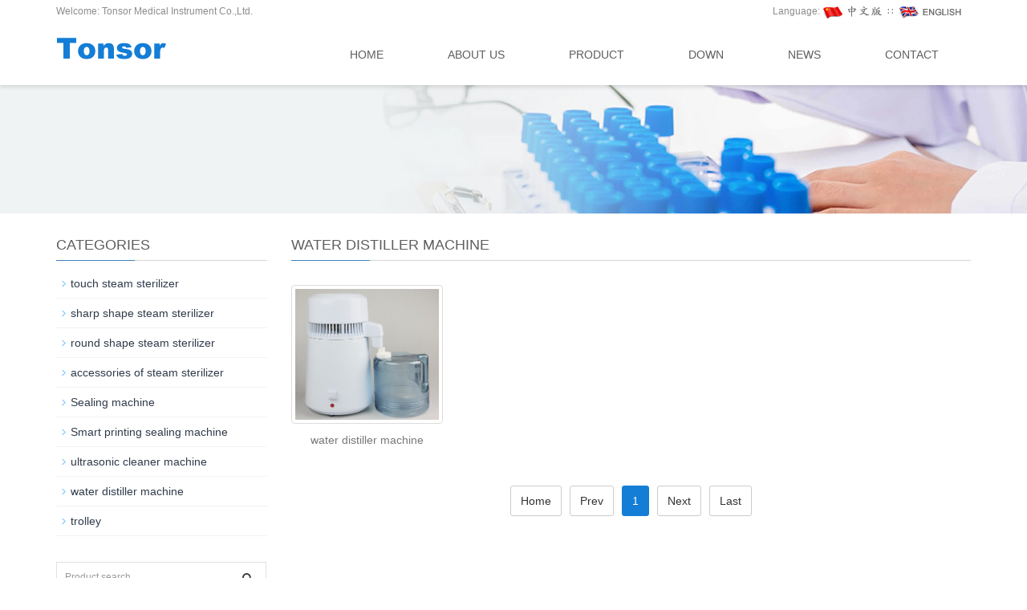

--- FILE ---
content_type: text/html; charset=utf-8
request_url: http://www.tonshuo.com/products_24/
body_size: 11367
content:
<!DOCTYPE html>
<html lang="en">
<head>
<meta charset="utf-8">
<meta http-equiv="X-UA-Compatible" content="IE=edge">
<meta name="viewport" content="width=device-width, initial-scale=1">
<title>water distiller machine-Tonsor Medical Instrument Co.,Ltd.-</title>
<meta name="keywords" content="Tonsor Medical Instrument Co.,Ltd.">
<meta name="description" content="">
<meta name="applicable-device" content="pc,mobile">
<link href="/res/css/bootstrap.css" rel="stylesheet">
<link href="/res/css/bxslider.css" rel="stylesheet">
<link href="/res/css/style.css" rel="stylesheet">
<script src="/res/js/jquery.min.js"></script>
<script src="/res/js/bxslider.min.js"></script>
<script src="/res/js/common.js"></script>
<script src="/res/js/bootstrap.js"></script>
<!--[if lt IE 9]>
  <script src="http://cdn.bootcss.com/html5shiv/3.7.2/html5shiv.min.js"></script>
  <script src="http://cdn.bootcss.com/respond.js/1.4.2/respond.min.js"></script>
<![endif]-->
</head>
<body>
<header>
  <div class="top_menu">
    <div class="container"> <span class="top_name">Welcome: Tonsor Medical Instrument Co.,Ltd.</span>
      <div class="language">Language: <a href="/?p=/Do/area&lg=cn" title="Chinese"><img src="/res/picture/Chinese.gif" alt="Chinese"></a> ∷&nbsp; <a href="/?p=/Do/area&lg=en" title="English"><img src="/res/picture/English.gif" alt="English"></a> </div>
    </div>
  </div>
  <!-- Fixed navbar -->
  <nav class="navbar navbar-default navbar-fixed-top">
    <div class="container">
      <div class="navbar-header">
        <button type="button" class="navbar-toggle collapsed" data-toggle="collapse" data-target="#navbar" aria-expanded="false" aria-controls="navbar"> <span class="sr-only">Toggle navigation</span> <span class="icon-bar"></span> <span class="icon-bar"></span> <span class="icon-bar"></span> </button>
        <a href="/"><img src="/static/upload/image/20200926/1601108862845984.png" class="logo"></a> </div>
      <div id="navbar" class="navbar-collapse collapse">
        <ul class="nav navbar-nav">
          <li><a href="/">Home</a></li>
             
          
          <li class="dropdown"> <a href="/pages_12/">ABOUT US</a> <a href="/pages_12/" id="app_menudown" class="dropdown-toggle" data-toggle="dropdown" role="button" aria-expanded="false"><span class="glyphicon glyphicon-menu-down btn-xs"></span></a>
            <ul class="dropdown-menu nav_small" role="menu">
              
              <li><a href="/pages_31/">CERTIFICATIONS</a></li>
              
            </ul>
          </li>
          
             
          
          <li class="dropdown"> <a href="/products_13/">PRODUCT</a> <a href="/products_13/" id="app_menudown" class="dropdown-toggle" data-toggle="dropdown" role="button" aria-expanded="false"><span class="glyphicon glyphicon-menu-down btn-xs"></span></a>
            <ul class="dropdown-menu nav_small" role="menu">
              
              <li><a href="/products_17/">touch steam sterilizer</a></li>
              
              <li><a href="/products_18/">sharp shape steam sterilizer </a></li>
              
              <li><a href="/products_19/">round shape steam sterilizer</a></li>
              
              <li><a href="/products_20/">accessories of steam sterilizer</a></li>
              
              <li><a href="/products_21/">Sealing machine</a></li>
              
              <li><a href="/products_22/">Smart printing sealing machine</a></li>
              
              <li><a href="/products_23/">ultrasonic cleaner machine</a></li>
              
              <li><a href="/products_24/">water distiller machine</a></li>
              
              <li><a href="/products_25/">trolley</a></li>
              
            </ul>
          </li>
          
             
          
          <li><a href="/down_14/">DOWN</a></li>
          
             
          
          <li><a href="/news_15/">NEWS</a></li>
          
             
          
          <li><a href="/pages_16/">CONTACT</a></li>
          
          
        </ul>
      </div>
      <!--/.nav-collapse -->
    </div>
  </nav>
</header>
<div class="page_bg" style="background: url(/res/image/57356d18dfece.jpg) center top no-repeat;"></div>
<!-- main -->
<div class="container">
  <div class="row">
    <!-- right -->
    <div class="col-xs-12 col-sm-8 col-md-9" style="float:right">
      <div class="list_box">
        <h2 class="left_h2">water distiller machine</h2>
        <div class="product_list product_list2">
        
          <div class="col-sm-4 col-md-3 col-mm-6 product_img"> <a href="/products_24/124.html"> <img src="/static/upload/image/20201023/1603436359229603.jpg" class="img-thumbnail" alt="water distiller machine"> </a>
            <p class="product_title"><a href="/products_24/124.html" title="water distiller machine">water distiller machine</a></p>
          </div>

        </div>

      <!-- 分页 -->

<div class="pagebar">
<div class="pagination">
<a href="/products_24/" class="page-item page-link hidden-sm" title="Home">Home</a>
<a href="javascript:;" class="page-item page-link" title="Prev">Prev</a>
<a href="/products_24/" class="page-num page-num-current">1</a>
<a href="javascript:;" class="page-item page-link" title="Next">Next</a>
<a href="/products_24/" class="page-item page-link hidden-sm" title="Last">Last</a>
</div>
</div>	


      </div>
    </div>
    <!-- left -->
   <div class="col-xs-12 col-sm-4 col-md-3">
      <div class="left_nav" id="categories">
        <h2 class="left_h2">CATEGORIES</h2>
        <ul class="left_nav_ul" id="firstpane">
        
        
          <li> <a class="biglink" href="/products_17/">touch steam sterilizer</a><span class="menu_head">+</span>
            <ul class="left_snav_ul menu_body">

            </ul>
          </li>
    
          <li> <a class="biglink" href="/products_18/">sharp shape steam sterilizer </a><span class="menu_head">+</span>
            <ul class="left_snav_ul menu_body">

            </ul>
          </li>
    
          <li> <a class="biglink" href="/products_19/">round shape steam sterilizer</a><span class="menu_head">+</span>
            <ul class="left_snav_ul menu_body">

            </ul>
          </li>
    
          <li> <a class="biglink" href="/products_20/">accessories of steam sterilizer</a><span class="menu_head">+</span>
            <ul class="left_snav_ul menu_body">

            </ul>
          </li>
    
          <li> <a class="biglink" href="/products_21/">Sealing machine</a><span class="menu_head">+</span>
            <ul class="left_snav_ul menu_body">

            </ul>
          </li>
    
          <li> <a class="biglink" href="/products_22/">Smart printing sealing machine</a><span class="menu_head">+</span>
            <ul class="left_snav_ul menu_body">

            </ul>
          </li>
    
          <li> <a class="biglink" href="/products_23/">ultrasonic cleaner machine</a><span class="menu_head">+</span>
            <ul class="left_snav_ul menu_body">

            </ul>
          </li>
    
          <li> <a class="biglink" href="/products_24/">water distiller machine</a><span class="menu_head">+</span>
            <ul class="left_snav_ul menu_body">

            </ul>
          </li>
    
          <li> <a class="biglink" href="/products_25/">trolley</a><span class="menu_head">+</span>
            <ul class="left_snav_ul menu_body">

            </ul>
          </li>
    
    
        </ul>
      </div>
      <form id="searchform" method="get" action="/search/">
       <input type="hidden" name="field" value="title" >
         <input type="hidden" name="scode" value="2" >
        <div class="input-group search_group">
          <input type="text" name="keyword" class="form-control input-sm" placeholder="Product search">
          <span class="input-group-btn"> <span id="submit_search" onClick="searchform.submit();" title="Product search" class="glyphicon glyphicon-search btn-lg" aria-hidden="true"></span> </span> </div>
      </form>
      <div class="left_news">
        <h2 class="left_h2">LATEST NEWS</h2>
        <ul class="index_news">
        
          <li><a href="/news_15/163.html" title="DenTech China 2024 in Shanghai">DenTech China 2024 in Shanghai</a><span class='news_time'>2024-10-30</span></li>
  
          <li><a href="/news_15/161.html" title="AEEDC Feb.6-8">AEEDC Feb.6-8</a><span class='news_time'>2024-05-07</span></li>
  
          <li><a href="/news_15/157.html" title="Dental South China in Guangzho">Dental South China in Guangzho</a><span class='news_time'>2024-02-28</span></li>
  
          <li><a href="/news_15/156.html" title="DenTech China 2023 in Shanghai from Oct.14-17">DenTech China 2023 in Shanghai from Oct.14-17</a><span class='news_time'>2023-08-21</span></li>
  
          <li><a href="/news_15/151.html" title="Dental South China in Guangzhou from May 10-13,Welcome ! Hall15.2E38">Dental South China in Guangzhou from May 10-13,Welcome ! Hall15.2E38</a><span class='news_time'>2021-04-19</span></li>
  
        </ul>
      </div>
      <div class="index_contact">
        <h2 class="title_h2">CONTACT US</h2>
        <p style="padding-top:20px;"><b>Tonsor Medical Instrument Co.,Ltd.</b></p>
        <p>Tel:00-86-574-63742742</p>
        <p>Fax:00-86-574-63742877</p>
        <p>Email:tonshuo@tonshuo.com</p>
        <p>Add:Chenjia Road, Zhangqi Industrial Park, Cixi City 315313,      Zhejiang,China</p>
      </div>
    </div>
  </div>
</div>
<nav class="navbar navbar-default navbar-fixed-bottom footer_nav">
  <div class="foot_nav btn-group dropup"> <a class="dropdown-toggle" data-toggle="dropdown" aria-haspopup="true" aria-expanded="false" href="#"> <span class="glyphicon glyphicon-share btn-lg" aria-hidden="true"></span> Share</a>
    <div class="dropdown-menu ewebshare">
      <!-- AddToAny BEGIN -->
      <div class="a2a_kit a2a_kit_size_32 a2a_default_style"> <a class="a2a_dd" href="javascript:;"></a> <a class="a2a_button_facebook"></a> <a class="a2a_button_twitter"></a> <a class="a2a_button_google_plus"></a> <a class="a2a_button_linkedin"></a> </div>
      <script type="text/javascript" src="/res/js/page.js"></script>
      <!-- AddToAny END -->
    </div>
  </div>
  <div class="foot_nav"><a href="tel:00-86-574-63742742"><span class="glyphicon glyphicon-phone btn-lg" aria-hidden="true"></span>Call</a></div>
  <div class="foot_nav"><a  data-toggle="collapse" data-target="#navbar" aria-expanded="false" aria-controls="navbar"><span class="glyphicon glyphicon-th-list btn-lg" aria-hidden="true"></span>Menu</a></div>
  <div class="foot_nav"><a id="gototop" href="#"><span class="glyphicon glyphicon-circle-arrow-up btn-lg" aria-hidden="true"></span>Top</a></div>
</nav>
<footer>
  <div class="copyright">
    <p>CopyRight 2020 Tonsor Medical Instrument Co.,Ltd. All rights reserved.<a href="http://beian.miit.gov.cn" target="_blank"></a></p>
    <p class="copyright_p">Add:Chenjia Road, Zhangqi Industrial Park, Cixi City 315313,      Zhejiang,China &nbsp;Tel: 00-86-574-63742742 &nbsp;Fax: 00-86-574-63742877&nbsp;</p>
  </div>
</footer>

</body>
</html>
